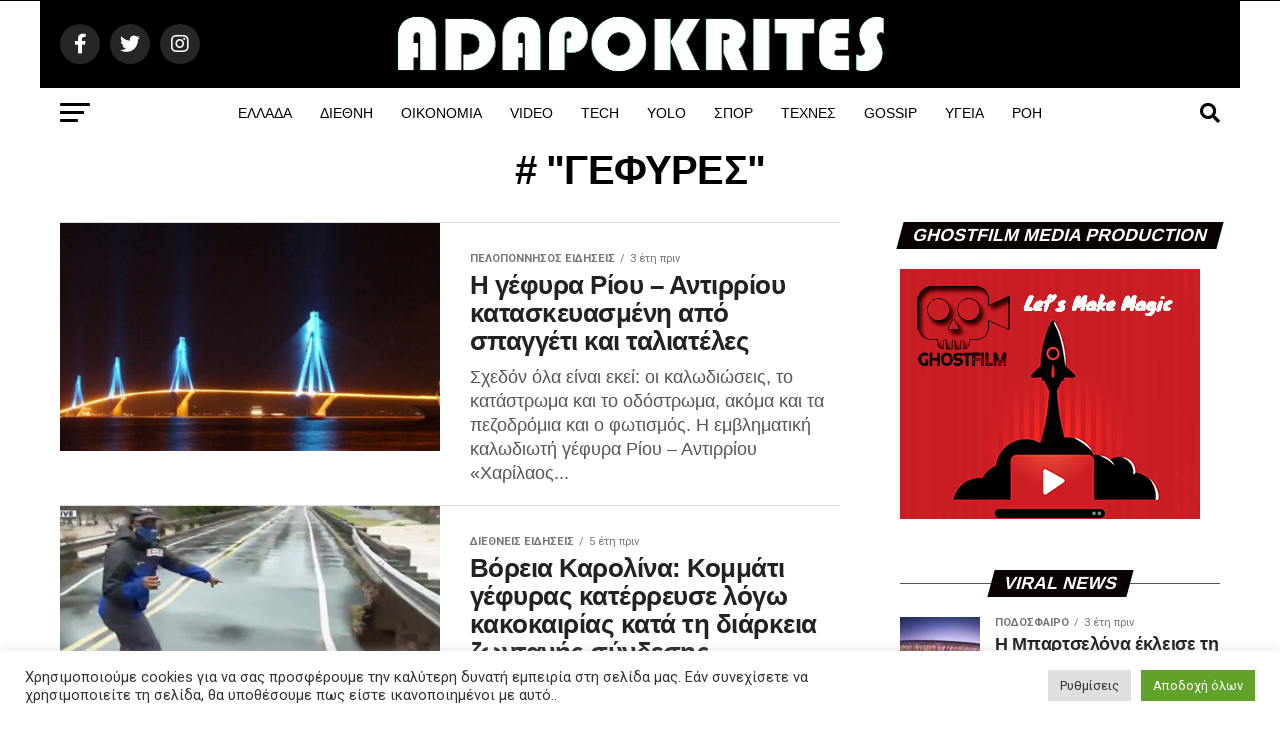

--- FILE ---
content_type: text/html; charset=utf-8
request_url: https://www.google.com/recaptcha/api2/aframe
body_size: 270
content:
<!DOCTYPE HTML><html><head><meta http-equiv="content-type" content="text/html; charset=UTF-8"></head><body><script nonce="ijOvGk-QFyEEZXfJ4pxGMA">/** Anti-fraud and anti-abuse applications only. See google.com/recaptcha */ try{var clients={'sodar':'https://pagead2.googlesyndication.com/pagead/sodar?'};window.addEventListener("message",function(a){try{if(a.source===window.parent){var b=JSON.parse(a.data);var c=clients[b['id']];if(c){var d=document.createElement('img');d.src=c+b['params']+'&rc='+(localStorage.getItem("rc::a")?sessionStorage.getItem("rc::b"):"");window.document.body.appendChild(d);sessionStorage.setItem("rc::e",parseInt(sessionStorage.getItem("rc::e")||0)+1);localStorage.setItem("rc::h",'1764626723434');}}}catch(b){}});window.parent.postMessage("_grecaptcha_ready", "*");}catch(b){}</script></body></html>